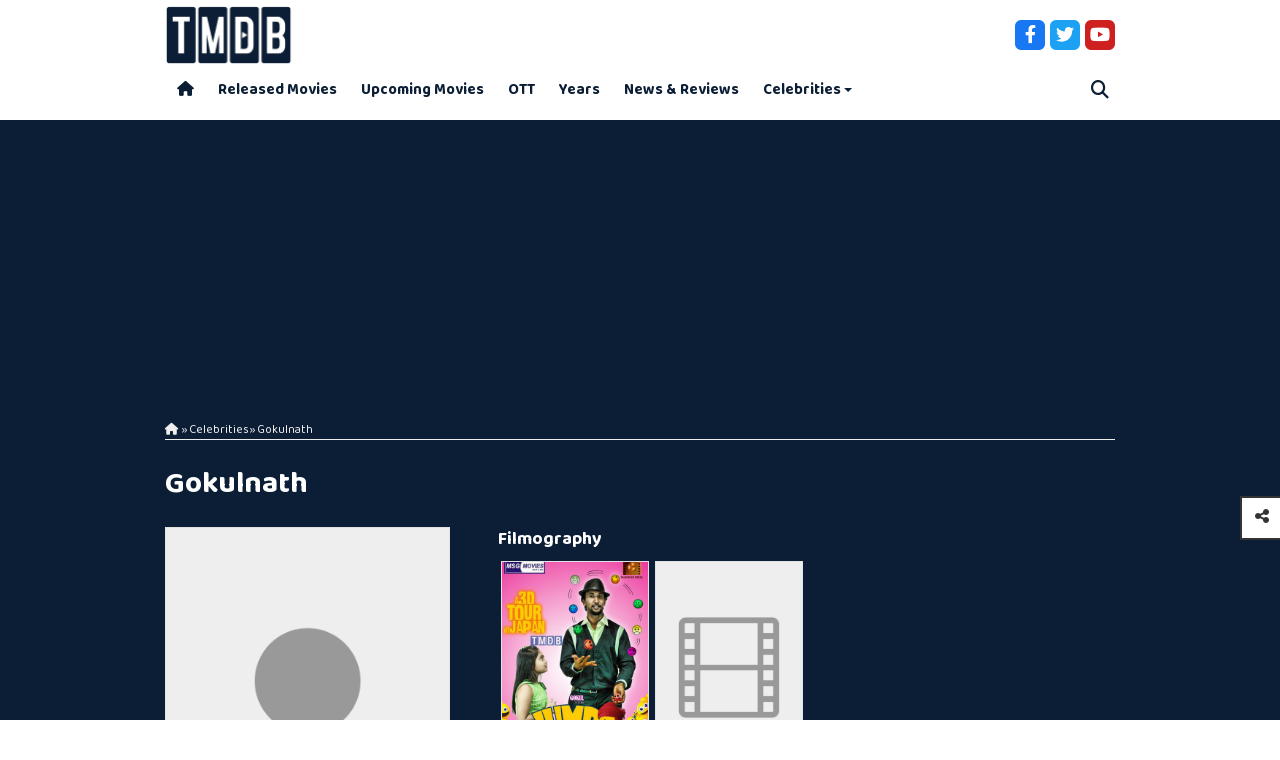

--- FILE ---
content_type: text/html; charset=UTF-8
request_url: https://tamilmoviesdatabase.com/celebrity/gokulnath/
body_size: 3829
content:
<!DOCTYPE html>
<html><head>
<meta http-equiv="Content-Type" content="text/html; charset=utf-8" />
<meta name="viewport" content="width=device-width, initial-scale=1.0, maximum-scale=1.0, user-scalable=no">
<title>Gokulnath | Tamil Movies Database</title>

<meta property="fb:pages" content="1673802402924502" />
<meta property="fb:app_id" content="" />
<meta property="og:site_name" content="Tamil Movies Database"/>
<meta name="twitter:card" content="summary_large_image">
<meta name="twitter:site" content="">
<meta property="og:type" content="website" />
<meta property="og:url" content="https://tamilmoviesdatabase.com/celebrity/gokulnath"/>
<meta name="twitter:url" content="https://tamilmoviesdatabase.com/celebrity/gokulnath"/>
<meta property="og:title" content="Gokulnath | Tamil Movies Database" />
<meta name="twitter:title" content="Gokulnath | Tamil Movies Database"> 
<meta itemprop="name" content="Gokulnath | Tamil Movies Database">    
<meta property="og:image" content="https://tamilmoviesdatabase.com/images/logo-icon.png" />
<meta name="twitter:image" content="https://tamilmoviesdatabase.com/images/logo-icon.png">
<meta itemprop="image" content="https://tamilmoviesdatabase.com/images/logo-icon.png">
<meta property="og:description" content="Screen4Screen delivers the latest Tamil cinema news, reviews, movie database, trailers, and teasers, keeping you connected to the world of Tamil films.

" />
<meta name="twitter:description" content="Screen4Screen delivers the latest Tamil cinema news, reviews, movie database, trailers, and teasers, keeping you connected to the world of Tamil films.

">
<meta name="description" content="Screen4Screen delivers the latest Tamil cinema news, reviews, movie database, trailers, and teasers, keeping you connected to the world of Tamil films.

"/>
<meta itemprop="description" content="Screen4Screen delivers the latest Tamil cinema news, reviews, movie database, trailers, and teasers, keeping you connected to the world of Tamil films.

"/>
<link rel="canonical" href="https://tamilmoviesdatabase.com/celebrity/gokulnath">

<link rel="preconnect" href="https://fonts.googleapis.com">
<link rel="preconnect" href="https://fonts.gstatic.com" crossorigin>
<link href="https://fonts.googleapis.com/css2?family=Baloo+Thambi+2:wght@400;500;700&display=swap" rel="stylesheet">
<link rel="stylesheet" href="//code.jquery.com/ui/1.13.2/themes/base/jquery-ui.css">
<link rel="stylesheet" type="text/css" href="https://tamilmoviesdatabase.com/css/styles.css?ver=21">
<link rel="stylesheet" type="text/css" href="https://tamilmoviesdatabase.com/css/styles-media.css?ver=1">
<link rel="stylesheet" type="text/css" href="https://tamilmoviesdatabase.com/css/slidebars.css?ver=2">
<link rel="stylesheet" type="text/css" href="https://tamilmoviesdatabase.com/css/magnific-popup.css?ver=1" />
<link rel="stylesheet" type="text/css" href="https://tamilmoviesdatabase.com/css/owl.carousel.min.css" />
<link rel="stylesheet" type="text/css" href="https://tamilmoviesdatabase.com/css/owl.theme.default.css" />
<link rel="stylesheet" type="text/css" href="https://tamilmoviesdatabase.com/css/ddmenu.css?ver=4" />
<link rel="stylesheet" type="text/css" href="https://tamilmoviesdatabase.com/css/fontawesome/fontawesome.min.css" />
<link rel="stylesheet" type="text/css" href="https://tamilmoviesdatabase.com/css/fontawesome/brands.min.css" />
<link rel="stylesheet" type="text/css" href="https://tamilmoviesdatabase.com/css/fontawesome/solid.min.css" />


<link rel="icon" type="image/png" sizes="32x32" href="https://tamilmoviesdatabase.com/favicon-32x32.png">
<link rel="icon" type="image/png" sizes="192x192" href="https://tamilmoviesdatabase.com/favicon-192x192.png">
<link rel="icon" type="image/png" sizes="16x16" href="https://tamilmoviesdatabase.com/favicon-16x16.png">

<link rel="apple-touch-icon" href="https://tamilmoviesdatabase.com/images/logo-icon.png">
<link rel="apple-touch-startup-image" href="https://tamilmoviesdatabase.com/images/logo-icon.png">
<meta name="apple-mobile-web-app-capable" content="yes" />

<script type="text/javascript" src="https://tamilmoviesdatabase.com/js/jquery-1.12.0.min.js"></script>
<script src="https://code.jquery.com/ui/1.13.2/jquery-ui.js"></script>
<script type="text/javascript" src="https://tamilmoviesdatabase.com/js/modernizr.min.js"></script>
<script type="text/javascript" src="https://tamilmoviesdatabase.com/js/jquery.lazy.min.js"></script>
<script type="text/javascript">
	var baseurl = 'https://tamilmoviesdatabase.com/';
	var popupad = 1;
</script>

<!-- Google Analytics -->
<script type='text/javascript' src='https://www.googletagmanager.com/gtag/js?id=GT-K55FGG2' id='google_gtagjs-js' async></script>
<script type='text/javascript' id='google_gtagjs-js-after'>
window.dataLayer = window.dataLayer || [];function gtag(){dataLayer.push(arguments);}
gtag('set', 'linker', {"domains":["tamilmoviesdatabase.com"]} );
gtag("js", new Date());
gtag("set", "developer_id.dZTNiMT", true);
gtag("config", "GT-K55FGG2");
gtag("config", "AW-7466768624");
</script>
<!-- End Google Analytics -->

<!-- Google Adsense -->
<script async src="https://pagead2.googlesyndication.com/pagead/js/adsbygoogle.js?client=ca-pub-7838508540764452"
     crossorigin="anonymous"></script>
<!-- End Google Adsense -->

</head>
<body>

<div id="sb-site"> <!--sb-site -->


<div id="header">	
    
	<div id="headertop"> 
		
		<div class="wrap">
			
		<div class="leftdiv">
			<span class="menutrigger sb-toggle-left"><i class="fas fa-bars"></i></span>
			<a href="https://tamilmoviesdatabase.com/"><img id="headerLogo" src="https://tamilmoviesdatabase.com/images/logo-full.png" /></a> 	
		</div>

		<div class="rightdiv">

			<span class="righticons searchtrigger"><i class="fas fa-search"></i></span>

							<a href="https://www.facebook.com/screen4screen/" target="_blank"><span class="righticons facebook"><i class="fab fa-facebook-f"></i></span></a>
										<a href="https://twitter.com/s4stamilcinema" target="_blank"><span class="righticons twitter"><i class="fab fa-twitter"></i></span></a>
													<a href="https://www.youtube.com/@vetricinema" target="_blank"><span class="righticons youtube"><i class="fab fa-youtube"></i></span></a>
			
		</div>

		<div class="clear"></div>
		
		</div>
		
	</div>
	
	<div id="navigation">
		
		<div class="wrap">

		<nav id="ddmenu">
			<ul>  
				<li class="no-sub"><a class="top-heading" href="https://tamilmoviesdatabase.com/"><i class="fas fa-home"></i></a></li>
				<li class="no-sub"><a class="top-heading" href="https://tamilmoviesdatabase.com/movies">Released Movies</a></li>    
				<li class="no-sub"><a class="top-heading" href="https://tamilmoviesdatabase.com/upcoming">Upcoming Movies</a></li>    
				<li class="no-sub"><a class="top-heading" href="https://tamilmoviesdatabase.com/ott">OTT</a></li>
				<li class="no-sub"><a class="top-heading" href="https://tamilmoviesdatabase.com/year-movies">Years</a></li> 
				<li class="no-sub"><a class="top-heading" href="https://tamilmoviesdatabase.com/news">News & Reviews</a></li>
				<li>
				<span class="top-heading"><a href="https://tamilmoviesdatabase.com/celebrities">Celebrities</a></span> <i class="caret"></i>
				<div class="dropdown left-aligned"><div class="dd-inner">
				<ul class="column"> 
				<li><a href="https://tamilmoviesdatabase.com/celebrities/actor">Actor</a></li>
				<li><a href="https://tamilmoviesdatabase.com/celebrities/actress">Actress</a></li>
				<li><a href="https://tamilmoviesdatabase.com/celebrities/director">Director</a></li>
				<li><a href="https://tamilmoviesdatabase.com/celebrities/music-director">Music Director</a></li>
				</ul>
				</div></div>
				</li>
			</ul>

			<span class="rightmenu searchtrigger"><i class="fas fa-search"></i></span>
		</nav>
		
		</div>
			
	</div>
	
	<div id="searchdiv">
         <div class="wrap">           
            <input type="text" class="searchinput" placeholder="Search..." value="" />
         </div>   
    </div>
	
	
	
</div> <!--header -->


<div id="main">

<div class="wrap">

	<div class="breadcrumb"><a href="https://tamilmoviesdatabase.com/"><font><i class="fas fa-home"></i></font></a> » <a href="https://tamilmoviesdatabase.com/celebrities"><font>Celebrities</a> » <font>Gokulnath</font></div>	
		
	<div class="clear"></div>

	<div id="celebrities_list" class="listpage">

		<h1>Gokulnath		
				</h1>
		
					
			<div class="celebritydetails">
				<div class="celebleft">
										<div class="celebrity_list_img lazy" data-src="" ></div>
					<div class="shareinpage">
						<p><strong>Share via:</strong> <a href="https://www.facebook.com/sharer/sharer.php?u=https%3A%2F%2Ftamilmoviesdatabase.com%2Fcelebrity%2Fgokulnath&title=Gokulnath" onclick="centeredPopup(this.href,'Facebook','700','500');return false" title="Share on Facebook"><span class="shareicons facebook"><i class="fab fa-facebook-f"></i></span></a>
						<a href="https://twitter.com/intent/tweet?url=https%3A%2F%2Ftamilmoviesdatabase.com%2Fcelebrity%2Fgokulnath&amp;text=Gokulnath" onclick="centeredPopup(this.href,'Twitter','700','500');return false" title="Share on Twitter"><span class="shareicons twitter"><i class="fab fa-twitter"></i></span></a>
						<a href="whatsapp://send?text=Gokulnath https%3A%2F%2Ftamilmoviesdatabase.com%2Fcelebrity%2Fgokulnath" class="whatsappshare" title="Share on Whatsapp"><span class="shareicons whatsapp"><i class="fab fa-whatsapp"></i></span></a></p>
					</div>
				</div>
				<div class="celebright">					
					<div class="editorcontent">
											</div>					
					<div class="clear"></div>
					<div class="pagesubheading">
						<h2>Filmography</h2>
					</div>
					
					<div class="postlist">
						<div class="postitem whitegrid">
									<a href="https://tamilmoviesdatabase.com/movies/jumbulingam-3d"><div class="post_left">
										<div class="movie_list_img lazy" data-src="https://screen4screen.com/public/images/posts/tmd/Jumbulingam-3d-400x600.jpg"></div>
									</div></a>
									<a href="https://tamilmoviesdatabase.com/movies/jumbulingam-3d" title="ஜம்புலிங்கம் 3டி / Jumbulingam 3D (2016)"><div class="post_right">
										<h3>ஜம்புலிங்கம் 3டி / Jumbulingam 3D (2016)</h3>
										<h5><span class="datetime"><i class="fas fa-calendar-alt"></i> 13 May 2016</span></h5>
										
									</div></a>
								</div><div class="postitem whitegrid">
									<a href="https://tamilmoviesdatabase.com/movies/aaaah"><div class="post_left">
										<div class="movie_list_img lazy" data-src="https://screen4screen.com/public/images/posts/tmd/aaaah-400x600.jpg"></div>
									</div></a>
									<a href="https://tamilmoviesdatabase.com/movies/aaaah" title="Aaaah (2014)"><div class="post_right">
										<h3>Aaaah (2014)</h3>
										<h5><span class="datetime"><i class="fas fa-calendar-alt"></i> 28 Nov 2014</span></h5>
										
									</div></a>
								</div>					</div>

										<div class="listcontrols bottom">

						<!--<span class="sortby"><label>Sort</label> <select class="sortselect"><option value="https://tamilmoviesdatabase.com/celebrity/gokulnath?f[page]=1&f[sort]=default">Latest</option><option value="https://tamilmoviesdatabase.com/celebrity/gokulnath?f[page]=1&f[sort]=most-read">Most Read</option></select></span>-->

						<span class="pageby"><label>Page</label> <select class="pageselect"><option value="https://tamilmoviesdatabase.com/celebrity/gokulnath?f[page]=1&f[sort]=default" selected="selected">1</option></select></span>

						<span class="showing"><label>Showing 1-2 of 2</label></span>

					</div>
										
				</div>					
				
				<div class="clear"></div>
				
			</div>			
		
		
	</div>

	<div class="clear"></div>

</div>	

</div>

<div class="sharelinks">	
	<div class="sharesocial">
		<a href="https://www.facebook.com/sharer/sharer.php?u=https%3A%2F%2Ftamilmoviesdatabase.com%2Fcelebrity%2Fgokulnath&title=Gokulnath" onclick="centeredPopup(this.href,'Facebook','700','500');return false" title="Share on Facebook"><span style="color: #1877f2;"><i class="fab fa-facebook-f"></i></span></a>

		<a href="https://twitter.com/intent/tweet?url=https%3A%2F%2Ftamilmoviesdatabase.com%2Fcelebrity%2Fgokulnath&amp;text=Gokulnath" onclick="centeredPopup(this.href,'Twitter','700','500');return false" title="Share on Twitter"><span style="color: #1da1f2;"><i class="fab fa-twitter"></i></span></a>

		<a href="whatsapp://send?text=Gokulnath https%3A%2F%2Ftamilmoviesdatabase.com%2Fcelebrity%2Fgokulnath" class="whatsappshare" title="Share on Whatsapp"><span style="color: #25d366;"><i class="fab fa-whatsapp"></i></span></a>

		<!--<span class="copytoclipboard" title="Copy Link" style="border-bottom: none;"><input type="hidden" value="https://tamilmoviesdatabase.com/celebrity/gokulnath" /><i class="fas fa-link"></i></span>-->
	</div>
	<span class="sharetrigger"><i class="fas fa-share-alt"></i></span>
</div>


<script type="text/javascript">
$(document).ready(function(){
	
	$('#yearfilter').change(function(){
	
		var yearfilter = $("#yearfilter").val();
		
		location.assign(baseurl+'year-movies/'+yearfilter+'');
		
	});
	
});
</script>

<div id="footer">

	<div class="wrap">

		<div id="footer-bottom">
			<p><a href="https://tamilmoviesdatabase.com/rss"><i class="fas fa-rss footericons rss"></i></a><a href="https://tamilmoviesdatabase.com/sitemap.xml"><i class="fas fa-sitemap footericons sitemap"></i></a><font class="left">Tamil Movies Database &copy; 2023. All Rights Reserved. Vekavathi Media</font><font class="right">Website crafted by <a href="https://www.dynamisigns.com/" target="_blank">Dynamisigns</a></font></p>
				<div class="clear"></div>
		</div>

	</div> 

</div>

</div> <!--sb-site -->

<div class="sb-slidebar sb-left sb-style-overlay sb-width-custom" data-sb-width="186px"> 
	
	<ul class="nav">
       
        <img style="margin: 5px 0; height: 38px;" src="https://tamilmoviesdatabase.com/images/logo-full.png" />
        
		<li><a href="https://tamilmoviesdatabase.com/"><i class="fas fa-caret-right"></i> Home</a></li>		
		<li><a href="https://tamilmoviesdatabase.com/movies"><i class="fas fa-caret-right"></i> Released Movies</a></li>    
		<li><a href="https://tamilmoviesdatabase.com/upcoming"><i class="fas fa-caret-right"></i> Upcoming Movies</a></li>  
		<li><a href="https://tamilmoviesdatabase.com/ott"><i class="fas fa-caret-right"></i> OTT</a></li>    
		<li><a href="https://tamilmoviesdatabase.com/year-movies"><i class="fas fa-caret-right"></i> Years</a></li> 
		<li><a href="https://tamilmoviesdatabase.com/news"><i class="fas fa-caret-right"></i> News & Reviews</a></li>   
		<li><a href="https://tamilmoviesdatabase.com/celebrities"><i class="fas fa-caret-right"></i> Celebrities</a></li> 
		<li><a class="secondlevel" href="https://tamilmoviesdatabase.com/celebrities/actor"><i class="fas fa-caret-right"></i> Actor</a></li>   
		<li><a class="secondlevel" href="https://tamilmoviesdatabase.com/celebrities/actress"><i class="fas fa-caret-right"></i> Actress</a></li>   
		<li><a class="secondlevel" href="https://tamilmoviesdatabase.com/celebrities/director"><i class="fas fa-caret-right"></i> Director</a></li>   
		<li><a class="secondlevel" href="https://tamilmoviesdatabase.com/celebrities/music-director"><i class="fas fa-caret-right"></i> Music Director</a></li>  

	</ul>

	<div class="clear"></div>
    
</div> 

<div class="sb-slidebar sb-right sb-style-overlay sb-width-custom" data-sb-width="250px"> 
		
    <div class="searchdiv">
		<input type="text" class="searchinput" placeholder="Search..." value="" />
		<button class="searchbutton btn1"><i class="fas fa-search"></i></button>
	</div>
	<div class="clear"></div>
    
</div> 


<script type="text/javascript" src="https://tamilmoviesdatabase.com/js/jquery.cookie.js"></script>
<script type="text/javascript" src="https://tamilmoviesdatabase.com/js/slidebars.js"></script>
<script type="text/javascript" src="https://tamilmoviesdatabase.com/js/owl.carousel.min.js"></script>
<script type="text/javascript" src="https://tamilmoviesdatabase.com/js/ddmenu.js?ver=1"></script>
<script type="text/javascript" src="https://tamilmoviesdatabase.com/js/jquery.magnific-popup.js?ver=1"></script>

<script type="text/javascript" src="https://tamilmoviesdatabase.com/js/main.js?ver=1"></script>

<script>(function($){$(document).ready(function(){$.slidebars();});})(jQuery);</script>

<script type='text/javascript'>
var isCtrl = false;
document.onkeyup=function(e)
{
if(e.which == 17)
isCtrl=false;
}
document.onkeydown=function(e)
{
if(e.which == 123)
isCtrl=true;
if (((e.which == 85) || (e.which == 65) || (e.which == 88) || (e.which == 67) || (e.which == 86) || (e.which == 2) || (e.which == 3) || (e.which == 123) || (e.which == 83)) && isCtrl == true)
{
alert('This Function is Disabled');
return false;
}
}
// right click code
var isNS = (navigator.appName == "Netscape") ? 1 : 0;
if(navigator.appName == "Netscape") document.captureEvents(Event.MOUSEDOWN||Event.MOUSEUP);
function mischandler(){
return false;
}
function mousehandler(e){
var myevent = (isNS) ? e : event;
var eventbutton = (isNS) ? myevent.which : myevent.button;
if((eventbutton==2)||(eventbutton==3)) return false;
}
document.oncontextmenu = mischandler;
document.onmousedown = mousehandler;
document.onmouseup = mousehandler;
//select content code disable  alok goyal
function killCopy(e){
return false
}
function reEnable(){
return true
}
document.onselectstart=new Function ("return false")
if (window.sidebar){
document.onmousedown=killCopy
document.onclick=reEnable
}
</script>

</body>
</html>




--- FILE ---
content_type: text/html; charset=utf-8
request_url: https://www.google.com/recaptcha/api2/aframe
body_size: 267
content:
<!DOCTYPE HTML><html><head><meta http-equiv="content-type" content="text/html; charset=UTF-8"></head><body><script nonce="OSqhT-2gxkouMV2pD0UB-w">/** Anti-fraud and anti-abuse applications only. See google.com/recaptcha */ try{var clients={'sodar':'https://pagead2.googlesyndication.com/pagead/sodar?'};window.addEventListener("message",function(a){try{if(a.source===window.parent){var b=JSON.parse(a.data);var c=clients[b['id']];if(c){var d=document.createElement('img');d.src=c+b['params']+'&rc='+(localStorage.getItem("rc::a")?sessionStorage.getItem("rc::b"):"");window.document.body.appendChild(d);sessionStorage.setItem("rc::e",parseInt(sessionStorage.getItem("rc::e")||0)+1);localStorage.setItem("rc::h",'1769632731416');}}}catch(b){}});window.parent.postMessage("_grecaptcha_ready", "*");}catch(b){}</script></body></html>